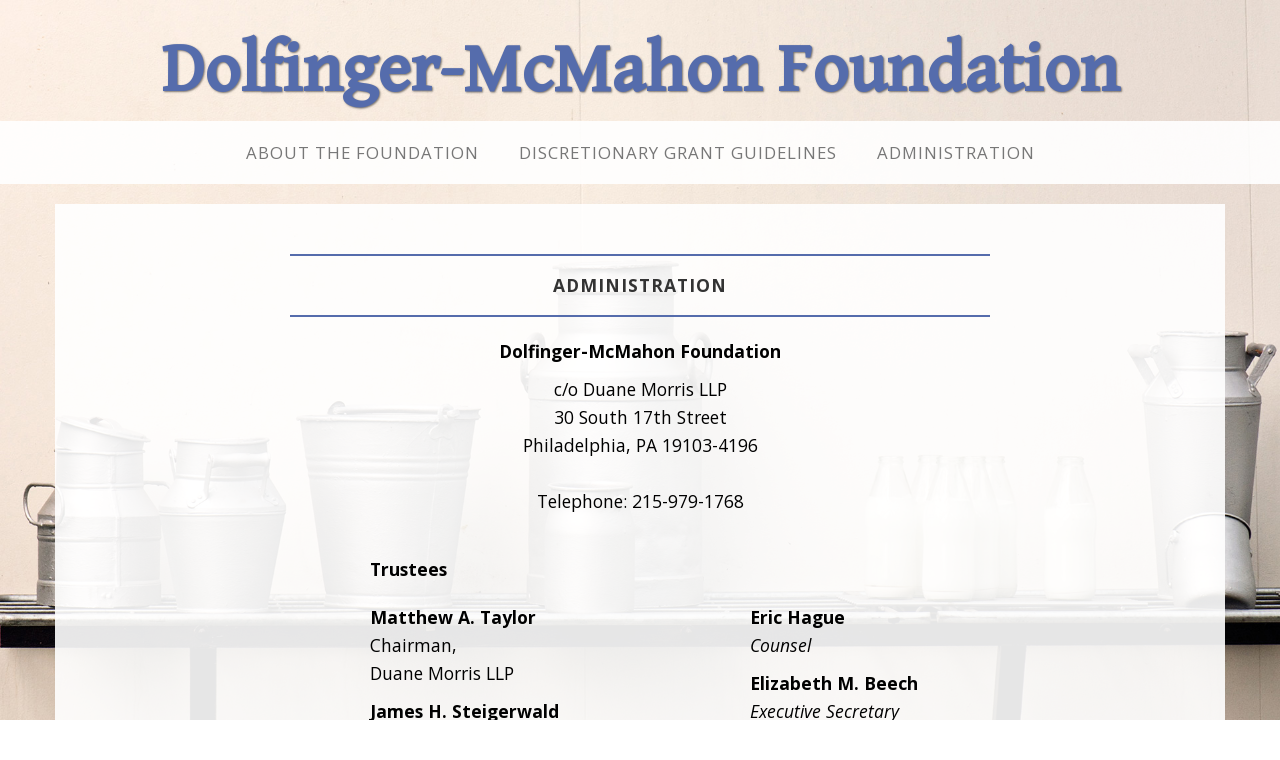

--- FILE ---
content_type: text/html
request_url: https://dolfingermcmahonfoundation.org/administration.html
body_size: 5559
content:
<!DOCTYPE html>
<html lang="en">
<head>
<meta charset="utf-8">
<meta http-equiv="X-UA-Compatible" content="IE=edge">
<meta name="viewport" content="width=device-width, initial-scale=1">
<meta name="description" content="">
<meta name="author" content="">
<title>Dolfinger-McMahon Foundation | Administration</title>

<!-- Bootstrap Core CSS -->
<link href="css/bootstrap.min.css" rel="stylesheet">

<!-- Custom CSS -->
<link href="css/custom.css" rel="stylesheet">

<!-- Fonts -->
<link href="https://fonts.googleapis.com/css?family=Open+Sans:300italic,400italic,600italic,700italic,800italic,400,300,600,700,800" rel="stylesheet" type="text/css">
<link href="https://fonts.googleapis.com/css?family=Gentium+Book+Basic" rel="stylesheet"> 


<!-- HTML5 Shim and Respond.js IE8 support of HTML5 elements and media queries -->
<!-- WARNING: Respond.js doesn't work if you view the page via file:// -->
<!--[if lt IE 9]>
        <script src="https://oss.maxcdn.com/libs/html5shiv/3.7.0/html5shiv.js"></script>
        <script src="https://oss.maxcdn.com/libs/respond.js/1.4.2/respond.min.js"></script>
    <![endif]-->

<!-- Global site tag (gtag.js) - Google Analytics -->
<script async src="https://www.googletagmanager.com/gtag/js?id=UA-1693769-24"></script>
<script>
  window.dataLayer = window.dataLayer || [];
  function gtag(){dataLayer.push(arguments);}
  gtag('js', new Date());

  gtag('config', 'UA-1693769-24');
</script>
<!-- Global site tag (gtag.js) - Google Analytics -->
<script async src="https://www.googletagmanager.com/gtag/js?id=G-5Z2G4XG53F"></script>
<script>
  window.dataLayer = window.dataLayer || [];
  function gtag(){dataLayer.push(arguments);}
  gtag('js', new Date());

  gtag('config', 'G-5Z2G4XG53F');
</script>
</head>

<body>
<div class="brand">Dolfinger-McMahon Foundation</div>
<!--<div class="address-bar">c/o Duane Morris LLP | 30 South 17th Street | Philadelphia, PA 19103-4196</div>--> 

<!-- Navigation -->
<nav class="navbar navbar-default" role="navigation">
  <div class="container"> 
    <!-- Brand and toggle get grouped for better mobile display -->
    <div class="navbar-header">
      <button type="button" class="navbar-toggle" data-toggle="collapse" data-target="#bs-example-navbar-collapse-1"> <span class="sr-only">Toggle navigation</span> <span class="icon-bar"></span> <span class="icon-bar"></span> <span class="icon-bar"></span> </button>
      <!-- navbar-brand is hidden on larger screens, but visible when the menu is collapsed --> 
      <a class="navbar-brand" href="index.html">Dolfinger-McMahon Foundation</a> </div>
    <!-- Collect the nav links, forms, and other content for toggling -->
    <div class="collapse navbar-collapse" id="bs-example-navbar-collapse-1">
      <ul class="nav navbar-nav">
        <li> <a href="index.html">About the Foundation</a> </li>
        <li> <a href="guidelines.html">Discretionary Grant Guidelines</a> </li>
        <li> <a href="administration.html">Administration</a> </li>
      </ul>
    </div>
    <!-- /.navbar-collapse --> 
  </div>
  <!-- /.container --> 
</nav>
<div class="container">
  <div class="row">
    <div class="box" style="margin-bottom: 0;">
      <div class="col-lg-12 text-center">
        <hr>
        <h2 class="intro-text text-center"><strong>Administration</strong></h2>
        <hr>
        <p><strong>Dolfinger-McMahon Foundation</strong></p>
        <p>c/o Duane Morris LLP<br>
          30 South 17th Street<br>
          Philadelphia, PA 19103-4196<br>
          &nbsp;<br>
          Telephone: 215-979-1768</p>
      </div>
    </div>
  </div>
  <div class="row">
    <div class="box" style="padding: 0px 15px 10px; margin-bottom:0;">
      <div class="col-lg-3"></div>
      <div class="col-lg-9">
        <p><strong>Trustees</strong></p>
      </div>
    </div>
  </div>

  <div class="row">
    <div class="box" style="padding: 0px 15px 30px;">
      <div class="col-lg-3"></div>
      <div class="col-lg-3">
        <p><strong>Matthew A. Taylor</strong><br>
          Chairman,<br>
          Duane Morris LLP</p>
        <p><strong>James H. Steigerwald</strong><br>
          Partner, <br>
		  Duane Morris LLP</p>
      </div>
      <div class="col-lg-1"></div>
      <div class="col-lg-3">
        <p><strong>Eric Hague</strong><br>
          <em>Counsel</em><br>	
        </p>
        <p><strong>Elizabeth M. Beech</strong><br>
          <em>Executive Secretary</em><br>
          <a href="mailto:embeech@duanemorris.com" style="font-weight:normal;"><strong>embeech@duanemorris.com</strong></a></p>
      </div>
      <div class="col-lg-2"></div>
    </div>
  </div>
</div>
<!-- /.container -->

<footer>
  <div class="container">
    <div class="row">
      <div class="col-lg-12 text-center">
        <p>Copyright &copy; 2011-<span id="currentyear"></span> Dolfinger-McMahon Foundation</p>
      </div>
    </div>
  </div>
</footer>

<!-- jQuery --> 
<script src="js/jquery.js"></script> 

<!-- Bootstrap Core JavaScript --> 
<script src="js/bootstrap.min.js"></script> 

<!-- Script to Activate the Carousel --> 
<script>
    $('.carousel').carousel({
        interval: 5000 //changes the speed
    })
    </script>
    
<!--Script to calculate current year -->
<script type="text/javascript">
  var currentYear = (new Date).getFullYear();
  $(document).ready(function() {
  $("#currentyear").text( (new Date).getFullYear() );
  });
</script>
</body>
</html>
